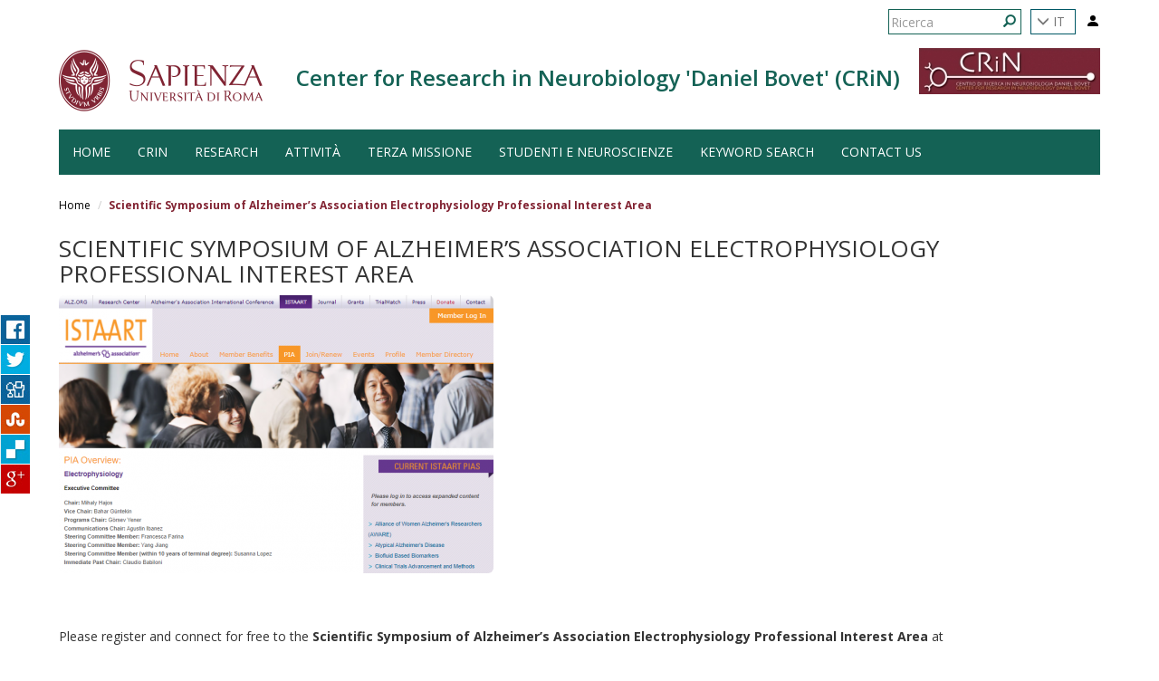

--- FILE ---
content_type: text/html; charset=utf-8
request_url: https://web.uniroma1.it/neuroscienzesapienza/node/10216
body_size: 6479
content:
<!DOCTYPE html>
<html lang="it" dir="ltr" prefix="content: http://purl.org/rss/1.0/modules/content/ dc: http://purl.org/dc/terms/ foaf: http://xmlns.com/foaf/0.1/ og: http://ogp.me/ns# rdfs: http://www.w3.org/2000/01/rdf-schema# sioc: http://rdfs.org/sioc/ns# sioct: http://rdfs.org/sioc/types# skos: http://www.w3.org/2004/02/skos/core# xsd: http://www.w3.org/2001/XMLSchema#">
  <head>
    <link rel="profile" href="http://www.w3.org/1999/xhtml/vocab" />
    <meta charset="utf-8">
    <meta name="viewport" content="width=device-width, initial-scale=1.0">
    <meta http-equiv="X-UA-Compatible" content="IE=edge">
    <meta http-equiv="Content-Type" content="text/html; charset=utf-8" />
<meta name="Generator" content="Drupal 7 (http://drupal.org)" />
<link rel="canonical" href="/neuroscienzesapienza/node/10216" />
<link rel="shortlink" href="/neuroscienzesapienza/node/10216" />
<link rel="shortcut icon" href="https://web.uniroma1.it/neuroscienzesapienza/sites/all/themes/sapienza_bootstrap/favicon.ico" type="image/vnd.microsoft.icon" />
    <title>Scientific Symposium of Alzheimer’s Association Electrophysiology Professional Interest Area | Neuroscience</title>
    <link rel="stylesheet" href="https://fonts.googleapis.com/css?family=Open+Sans:400,300,600,700,800">
    <link rel="stylesheet" href="http://netdna.bootstrapcdn.com/font-awesome/4.0.3/css/font-awesome.css">
    <link type="text/css" rel="stylesheet" href="https://web.uniroma1.it/neuroscienzesapienza/sites/default/files/css/css_h8f1c4hgu08bDv1PKYVDsDJwXB6nxeQgv2CaUwfCVL8.css" media="all" />
<link type="text/css" rel="stylesheet" href="https://web.uniroma1.it/neuroscienzesapienza/sites/default/files/css/css_0rbwqHFVVlno8xnEjn9I_S84Ni2t3NjgWtn4n4Pk6MU.css" media="all" />
<link type="text/css" rel="stylesheet" href="https://web.uniroma1.it/neuroscienzesapienza/sites/default/files/css/css_ynqvhnzHvgB9vWR1J3QMXSmSio1lpt3DEWT5CoqkLec.css" media="all" />
<link type="text/css" rel="stylesheet" href="https://cdn.jsdelivr.net/bootstrap/3.3.7/css/bootstrap.min.css" media="all" />
<link type="text/css" rel="stylesheet" href="https://web.uniroma1.it/neuroscienzesapienza/sites/default/files/css/css_clUH_ZYYlgBaQnAXdJQhuPPFmG9sob_52ByxDAXeXaw.css" media="all" />
    <!-- HTML5 element support for IE6-8 -->
    <!--[if lt IE 9]>
      <script src="https://cdn.jsdelivr.net/html5shiv/3.7.3/html5shiv-printshiv.min.js"></script>
    <![endif]-->
    <script src="//code.jquery.com/jquery-1.10.2.min.js"></script>
<script>window.jQuery || document.write("<script src='/neuroscienzesapienza/sites/all/modules/jquery_update/replace/jquery/1.10/jquery.min.js'>\x3C/script>")</script>
<script src="https://web.uniroma1.it/neuroscienzesapienza/sites/default/files/js/js_Ry4DxPVWll1II-5bIZ-I_idDXqVmmh4x4Lr9YWPufHY.js"></script>
<script src="https://cdn.jsdelivr.net/bootstrap/3.3.7/js/bootstrap.min.js"></script>
<script src="https://web.uniroma1.it/neuroscienzesapienza/sites/default/files/js/js_ClAUMMIypA0sgV8EWP97sDM6eBD47mc6ASuxAjSlu7s.js"></script>
<script>var _gaq = _gaq || [];_gaq.push(["_setAccount", "UA-62786209-2"]);_gaq.push(["_trackPageview"]);(function() {var ga = document.createElement("script");ga.type = "text/javascript";ga.async = true;ga.src = ("https:" == document.location.protocol ? "https://ssl" : "http://www") + ".google-analytics.com/ga.js";var s = document.getElementsByTagName("script")[0];s.parentNode.insertBefore(ga, s);})();</script>
<script src="https://web.uniroma1.it/neuroscienzesapienza/sites/default/files/js/js_-FVYP68loyTIFxVzin9hH7htqTu-Eo4e7kch9aS7Zz0.js"></script>
<script src="https://web.uniroma1.it/neuroscienzesapienza/sites/default/files/js/js_IC1P1-ctZ9eggvrQqncDBYRg-EnkFSuFvea2VSSQ2H4.js"></script>
<script>jQuery.extend(Drupal.settings, {"basePath":"\/neuroscienzesapienza\/","pathPrefix":"","setHasJsCookie":0,"ajaxPageState":{"theme":"sapienza_bootstrap","theme_token":"A1lB0ozKC7KhFhuGCJHFfmfcMk1ZqcXZE7GgV8Jvhc0","js":{"sites\/all\/themes\/bootstrap\/js\/bootstrap.js":1,"\/\/code.jquery.com\/jquery-1.10.2.min.js":1,"0":1,"misc\/jquery-extend-3.4.0.js":1,"misc\/jquery-html-prefilter-3.5.0-backport.js":1,"misc\/jquery.once.js":1,"misc\/drupal.js":1,"sites\/all\/modules\/jquery_dollar\/jquery_dollar.js":1,"https:\/\/cdn.jsdelivr.net\/bootstrap\/3.3.7\/js\/bootstrap.min.js":1,"public:\/\/languages\/it_oy83Yw8kC5AnHfnBRMY4yChqkj8c4BSDin7y-KaQEq0.js":1,"sites\/all\/modules\/image_caption\/image_caption.min.js":1,"sites\/all\/modules\/google_analytics\/googleanalytics.js":1,"1":1,"sites\/all\/modules\/responsive_share_buttons\/js\/responsive_share_buttons.js":1,"sites\/all\/themes\/sapienza_bootstrap\/js\/libraries\/css3-mediaqueries.js":1,"sites\/all\/themes\/sapienza_bootstrap\/js\/libraries\/html5shiv.min.js":1,"sites\/all\/themes\/sapienza_bootstrap\/js\/libraries\/jquery.matchHeight-min.js":1,"sites\/all\/themes\/sapienza_bootstrap\/js\/libraries\/modernizr.min.js":1,"sites\/all\/themes\/sapienza_bootstrap\/js\/libraries\/respond.js":1,"sites\/all\/themes\/sapienza_bootstrap\/js\/compatibility.js":1,"sites\/all\/themes\/sapienza_bootstrap\/js\/home.js":1,"sites\/all\/themes\/sapienza_bootstrap\/js\/header.js":1},"css":{"modules\/system\/system.base.css":1,"sites\/all\/modules\/date\/date_api\/date.css":1,"sites\/all\/modules\/date\/date_popup\/themes\/datepicker.1.7.css":1,"modules\/field\/theme\/field.css":1,"modules\/node\/node.css":1,"sites\/all\/modules\/views\/css\/views.css":1,"sites\/all\/modules\/media\/modules\/media_wysiwyg\/css\/media_wysiwyg.base.css":1,"sites\/all\/modules\/ctools\/css\/ctools.css":1,"sites\/all\/modules\/responsive_share_buttons\/css\/responsive_share_buttons.css":1,"sites\/all\/modules\/addtoany\/addtoany.css":1,"https:\/\/cdn.jsdelivr.net\/bootstrap\/3.3.7\/css\/bootstrap.min.css":1,"sites\/all\/themes\/bootstrap\/css\/3.3.5\/overrides.min.css":1,"sites\/all\/themes\/sapienza_bootstrap\/css\/style.css":1,"sites\/all\/themes\/sapienza_bootstrap\/css\/header.css":1,"sites\/all\/themes\/sapienza_bootstrap\/css\/page.css":1,"sites\/all\/themes\/sapienza_bootstrap\/css\/sidebars.css":1,"sites\/all\/themes\/sapienza_bootstrap\/css\/news.css":1,"sites\/all\/themes\/sapienza_bootstrap\/css\/hero.css":1,"sites\/all\/themes\/sapienza_bootstrap\/css\/footer.css":1,"sites\/all\/themes\/sapienza_bootstrap\/css\/modules.css":1,"sites\/all\/themes\/sapienza_bootstrap\/css\/search.css":1}},"googleanalytics":{"trackOutbound":1,"trackMailto":1,"trackDownload":1,"trackDownloadExtensions":"7z|aac|arc|arj|asf|asx|avi|bin|csv|doc|exe|flv|gif|gz|gzip|hqx|jar|jpe?g|js|mp(2|3|4|e?g)|mov(ie)?|msi|msp|pdf|phps|png|ppt|qtm?|ra(m|r)?|sea|sit|tar|tgz|torrent|txt|wav|wma|wmv|wpd|xls|xml|z|zip"},"urlIsAjaxTrusted":{"\/neuroscienzesapienza\/node\/10216":true},"bootstrap":{"anchorsFix":"0","anchorsSmoothScrolling":"0","formHasError":1,"popoverEnabled":1,"popoverOptions":{"animation":1,"html":0,"placement":"right","selector":"","trigger":"click","triggerAutoclose":1,"title":"","content":"","delay":0,"container":"body"},"tooltipEnabled":1,"tooltipOptions":{"animation":1,"html":0,"placement":"auto left","selector":"","trigger":"hover focus","delay":0,"container":"body"}}});</script>
  </head>
  <body class="navbar-is-fixed-top html not-front not-logged-in no-sidebars page-node page-node-10216 node-type-seminars-and-meetings i18n-it centro site-name-lines-1">
    <div id="skip-link">
      <a href="#main-content" class="element-invisible element-focusable">Salta al contenuto principale</a>
    </div>
    <div id="share-wrapper">
<ul class="share-inner-wrp">
        <!-- Facebook -->
                  <li class="facebook button-wrap"><a href="#">Facebook</a></li>
                <!-- Twitter -->
                  <li class="twitter button-wrap"><a href="#">Tweet</a></li>
                
         <!-- Digg -->
                  <li class="digg button-wrap"><a href="#">Digg it</a></li>
                
        <!-- Stumbleupon -->
                
          <li class="stumbleupon button-wrap"><a href="#">Stumbleupon</a></li>
              
         <!-- Delicious -->
                  <li class="delicious button-wrap"><a href="#">Delicious</a></li>
                
        <!-- Google -->
                  <li class="google button-wrap"><a href="#">Plus Share</a></li>
                
    </ul>
</div>    <header id="navbar" role="banner" class="navbar navbar-fixed-top navbar-default">
  <div class="container">

              <div class="region region-header-top">
    <section id="block-block-35" class="block block-block clearfix">

      
  <a href="/neuroscienzesapienza/user"><svg xmlns="http://www.w3.org/2000/svg" width="16" height="16" fill="currentColor" class="bi bi-person-fill" viewBox="0 0 16 16">
  <path d="M3 14s-1 0-1-1 1-4 6-4 6 3 6 4-1 1-1 1zm5-6a3 3 0 1 0 0-6 3 3 0 0 0 0 6"/>
</svg></a><style>
#block-block-35 {
    float: right;
    margin: 5px 0 0 11px;
}
</style>
</section>
<section id="block-sapienza-bootstrap-menu-language-menu" class="block block-sapienza-bootstrap-menu clearfix">

      
      <ul class="nav navbar-nav language-menu">
        <li class="dropdown">
            <a href="it" class="dropdown-toggle" data-toggle="dropdown" role="button" aria-haspopup="true" aria-expanded="false">
            <span class="glyphicon glyphicon-menu-down"></span> IT</a>
            <ul class="dropdown-menu">
                                    <li><a href="/neuroscienzesapienza/en">EN</a></li>
                            </ul>
        </li>
    </ul>

</section>
<section id="block-search-form" class="block block-search clearfix">

      
  <form class="form-search content-search" action="/neuroscienzesapienza/node/10216" method="post" id="search-block-form" accept-charset="UTF-8"><div><div>
      <h2 class="element-invisible">Form di ricerca</h2>
    <div class="input-group"><input title="Inserisci i termini da cercare." placeholder="Ricerca" class="form-control form-text" type="text" id="edit-search-block-form--2" name="search_block_form" value="" size="15" maxlength="128" /><span class="input-group-btn"><button type="submit" class="btn btn-primary"><span class="icon glyphicon glyphicon-search" aria-hidden="true"></span>
</button></span></div><div class="form-actions form-wrapper form-group" id="edit-actions"><button class="element-invisible btn btn-primary form-submit" type="submit" id="edit-submit" name="op" value="Ricerca">Ricerca</button>
</div><input type="hidden" name="form_build_id" value="form-o75o8JFC2TpvUWZhg9szcpF3d7E5PSq0he576YRYEvE" />
<input type="hidden" name="form_id" value="search_block_form" />
</div>
</div></form>
</section>
  </div>
    
    <div class="navbar-header">

              <a href="https://www.uniroma1.it/it/">
          <img class="logo pull-left" src="https://web.uniroma1.it/neuroscienzesapienza/sites/all/themes/sapienza_bootstrap/logo.png" alt="Uniroma 1" />
        </a>
      
              <h1 class="name navbar-brand">Center for Research in Neurobiology 'Daniel Bovet' (CRiN)</h1>
      
              <img class="custom-logo pull-right" src="https://web.uniroma1.it/neuroscienzesapienza/sites/default/files/styles/custom_logo/public/images/logo/LOGO_CRiN.jpeg?itok=K57av-AJ" alt="Center for Research in Neurobiology 'Daniel Bovet' (CRiN)" />
      
              <button type="button" class="navbar-toggle" data-toggle="collapse" data-target="#navbar-collapse">
          <span class="sr-only">Toggle navigation</span>
          <span class="icon-bar"></span>
          <span class="icon-bar"></span>
          <span class="icon-bar"></span>
        </button>
          </div>

          <div class="navbar-collapse collapse" id="navbar-collapse">
        <nav role="navigation">
                      <ul class="menu nav navbar-nav"><li class="first leaf"><a href="/neuroscienzesapienza/Neuroscienze" title="Home page">HOME</a></li>
<li class="expanded dropdown"><a href="/neuroscienzesapienza/crin" data-target="#" class="dropdown-toggle" data-toggle="dropdown">CRiN <span class="caret"></span></a><ul class="dropdown-menu"><li class="first leaf"><a href="/neuroscienzesapienza/neuroscienzesapienza/crin/breve-storia-del-crin">Breve storia del CRiN</a></li>
<li class="leaf"><a href="/neuroscienzesapienza/node/5613">Governance</a></li>
<li class="leaf"><a href="https://web.uniroma1.it/neuroscienzesapienza/crin" title="">Membri e Dipartimenti</a></li>
<li class="leaf"><a href="/neuroscienzesapienza/neuroscienzesapienza/strutture/bandi-trasparenza">Bandi Trasparenza</a></li>
<li class="last leaf"><a href="https://gareappalti.web.uniroma1.it/" title="">Bandi di gara</a></li>
</ul></li>
<li class="expanded dropdown"><a href="/neuroscienzesapienza/temi-di-ricerca" data-target="#" class="dropdown-toggle" data-toggle="dropdown">Research <span class="caret"></span></a><ul class="dropdown-menu"><li class="first leaf"><a href="/neuroscienzesapienza/all-members" title="">Persone </a></li>
<li class="last leaf"><a href="/neuroscienzesapienza/istituzioni" title="">CRiN Network</a></li>
</ul></li>
<li class="collapsed"><a href="/neuroscienzesapienza/all-news" title="">Attività</a></li>
<li class="expanded"><a href="/neuroscienzesapienza/science-cafe" title="">Terza Missione</a></li>
<li class="expanded dropdown"><a href="/neuroscienzesapienza/students" title="" data-target="#" class="dropdown-toggle" data-toggle="dropdown">Studenti e Neuroscienze <span class="caret"></span></a><ul class="dropdown-menu"><li class="first last leaf"><a href="https://www.neurobiology-sapienza.it/" title="">NeuroBlog</a></li>
</ul></li>
<li class="leaf"><a href="/neuroscienzesapienza/keyword-search">Keyword search</a></li>
<li class="last leaf"><a href="/neuroscienzesapienza/contact-us">Contact us</a></li>
</ul>                                      </nav>
      </div>
      </div>
</header>

<section>
  <div class="container">
        <a id="main-content"></a>
              </div>
</section>

  <section id="breadcrumb">
    <div class="container">
      <ol class="breadcrumb"><li><a href="/neuroscienzesapienza/">Home</a></li>
<li class="active">Scientific Symposium of Alzheimer’s Association Electrophysiology Professional Interest Area</li>
</ol>    </div>
  </section>

  <section id="tabs">
    <div class="container">
          </div>
  </section>



<div class="main-container container">
  <div class="row">

    
    <section class="col-md-12">
              <div class="region region-content">
    <section id="block-system-main" class="block block-system clearfix">

      
  <article id="node-10216" class="node node-seminars-and-meetings clearfix" about="/neuroscienzesapienza/node/10216" typeof="sioc:Item foaf:Document">
    <header>
            <span property="dc:title" content="Scientific Symposium of Alzheimer’s Association Electrophysiology Professional Interest Area" class="rdf-meta element-hidden"></span>      </header>
    <h2 class="title">Scientific Symposium of Alzheimer’s Association Electrophysiology Professional Interest Area</h2><div class="field field-name-field-eventi-immagine field-type-image field-label-hidden"><div class="field-items"><div class="field-item even"><img typeof="foaf:Image" class="img-rounded img-responsive" src="https://web.uniroma1.it/neuroscienzesapienza/sites/default/files/styles/large/public/unnamed.png?itok=hxmFkPdp" width="480" height="307" alt="" /></div></div></div><div class="field field-name-body field-type-text-with-summary field-label-hidden"><div class="field-items"><div class="field-item even" property="content:encoded"><p align="justify"> </p>
<p align="justify"> </p>
<p align="justify">Please register and connect for free to the <strong>Scientific Symposium of Alzheimer’s Association Electrophysiology Professional Interest Area</strong> at</p>
<p align="justify"><a href="https://alz-org.zoom.us/webinar/register/WN_walQ9KMJS8ClozN4Jjar8A" target="_blank"><em><u>https://alz-org.zoom.us/webinar/register/WN_walQ9KMJS8ClozN4Jjar8A</u></em></a></p>
<p align="justify">on September 14, 2021, 08:00-09:30 a.m. US-CDT = <strong>03:00-04:30 pm Italian-German-French time</strong>.</p>
<p align="justify">You will find the state-of-art interventions for brain stimulations and EEG biomarkers in Alzheimer’s disease patients.</p>
<p> </p>
<p><strong>AGENDA</strong></p>
<p><strong><em>Round Table on Brain Stimulation, EEG Biomarkers, and Alzheimer's Disease and Surroundings</em></strong></p>
<p> </p>
<p>Claudio Babiloni, PhD; Sapienza University of Rome; Rome, Italy</p>
<p><em>Introduction</em><br /> </p>
<p>Lew Lim, PhD; Vielight Inc.; Toronto, Canada</p>
<p><em>Near-Infrared Transcranial and Intranasal Photobiomodulation for the Modulation of Human Brain Neural Oscillations</em><br /> </p>
<p>Marvin H. Berman, PhD; QuietMIND Foundation &amp; Associates; Philadelphia, USA</p>
<p><em>Self-Administered Near-Infrared Transcranial Photobiomodulation in Early and Mid-Stage Dementia</em><br /> </p>
<p>Stephanie S. Buss, MD; Beth Israel Deaconess Medical Center; Boston, USA</p>
<p><em>TMS-EEG as a Measure of Cortical Hyperexcitability in Motor and Parietal Cortex in Alzheimer's Disease</em><br /> </p>
<p>Emiliano Santarnecchi, PhD; Harvard Medical School; Boston, USA</p>
<p><em>Transcranial Alternating Current Stimulation at Gamma Frequency in Alzheimer's Disease</em><br /> </p>
<p>Ruben Perellón-Alfonso, MSc; University of Barcelona; Barcelona, Spain</p>
<p><em>TMS Induced EEG Perturbation as a Marker of Psychological Resilience to Deleterious Mental Health Effects During the COVID-19 Pandemic</em><br /> </p>
<p>Mitchell Murdock, BS; Massachusetts Institute of Technology; Boston, USA</p>
<p><em>Sensory Brain Stimulation at Gamma Frequencies in AD Mouse Models</em><br /> </p>
<p>Aylin Cimenser, PhD; Cognito Therapeutics Inc.; Boston, USA</p>
<p><em>Sensory Brain Stimulation at Gamma Frequencies in AD Patients</em><br /> </p>
<p>Mihaly Hajos, PhD; Yale University School of Medicine; Boston, USA</p>
<p><em>General Discussion and Closing Remarks</em></p>
<p> </p>
<p> </p>
</div></div></div><div class="field field-name-field-evento-data-inizio-fine field-type-datetime field-label-inline clearfix"><div class="field-label">data evento:&nbsp;</div><div class="field-items"><div class="field-item even"><span class="date-display-interval"><em class="placeholder">4 anni 4 mesi</em> fa</span></div></div></div><div class="field field-name-field-evento-speaker field-type-text field-label-above"><div class="field-label">speaker(s):&nbsp;</div><div class="field-items"><div class="field-item even">Lew Lim</div><div class="field-item odd">Marvin H. Berman</div><div class="field-item even">Stephanie S. Buss</div><div class="field-item odd">Emiliano Santarnecchi</div><div class="field-item even">Ruben Perellón-Alfonso</div><div class="field-item odd">Mitchell Murdock</div><div class="field-item even">Aylin Cimenser</div><div class="field-item odd">Mihaly Hajos</div></div></div><div class="field field-name-field-eventi-organizzatore field-type-entityreference field-label-above"><div class="field-label">Host:&nbsp;</div><div class="field-items"><div class="field-item even"><a href="/neuroscienzesapienza/users/claudio-babiloni">Claudio Babiloni</a></div></div></div><div class="field field-name-field-eventi-tipo-evento field-type-list-text field-label-above"><div class="field-label">tipo evento:&nbsp;</div><div class="field-items"><div class="field-item even">Seminar</div></div></div><div class="field field-name-field-project-civis field-type-list-boolean field-label-above"><div class="field-label">CIVIS:&nbsp;</div><div class="field-items"><div class="field-item even">no</div></div></div>    </article>

</section>
  </div>
    </section>

    
  </div>
</div>





  <section id="credits">
      <div class="container">
                <div class="row">
                      <div class="col-sm-6">
                <div class="region region-credits-left">
    <section id="block-block-24" class="block block-block clearfix">

      
  <p>© Università degli Studi di Roma "La Sapienza" - Piazzale Aldo Moro 5, 00185 Roma</p>

</section>
  </div>
            </div>
                                <div class="col-sm-6">
                <div class="region region-credits-right">
    <section id="block-block-38" class="block block-block align-right clearfix">

      
  <p><a href="https://web.uniroma1.it/neuroscienzesapienza/node/10312"><span style="color:#ffffff;">Accessibilità</span></a></p>

</section>
  </div>
            </div >
                  </div>
      </div>
  </section>
    <script src="https://web.uniroma1.it/neuroscienzesapienza/sites/default/files/js/js_FbpwIZNwgzwEuuL4Q2HOM07BOSCY5LxL_gwSK4ohQBM.js"></script>
  </body>
</html>

--- FILE ---
content_type: text/css
request_url: https://web.uniroma1.it/neuroscienzesapienza/sites/default/files/css/css_ynqvhnzHvgB9vWR1J3QMXSmSio1lpt3DEWT5CoqkLec.css
body_size: 990
content:
.ctools-locked{color:red;border:1px solid red;padding:1em;}.ctools-owns-lock{background:#ffffdd none repeat scroll 0 0;border:1px solid #f0c020;padding:1em;}a.ctools-ajaxing,input.ctools-ajaxing,button.ctools-ajaxing,select.ctools-ajaxing{padding-right:18px !important;background:url(/neuroscienzesapienza/sites/all/modules/ctools/images/status-active.gif) right center no-repeat;}div.ctools-ajaxing{float:left;width:18px;background:url(/neuroscienzesapienza/sites/all/modules/ctools/images/status-active.gif) center center no-repeat;}
#share-wrapper{margin-top:155px;position:fixed;left:0;z-index:100;}#share-wrapper ul.share-inner-wrp{list-style:none;margin:0px;padding:0px;}#share-wrapper li.button-wrap{background:#E4EFF0;padding:0px 0px 0px 10px;display:block;width:140px;margin:0px 0px 1px -117px;}#share-wrapper li.button-wrap > a{padding-right:60px;height:32px;display:block;line-height:32px;font-weight:bold;color:#444;text-decoration:none;font-family:Arial,Helvetica,sans-serif;font-size:14px;}#share-wrapper .facebook > a{background:url(/neuroscienzesapienza/sites/all/modules/responsive_share_buttons/images/buttons/facebook.jpg) no-repeat right;}#share-wrapper .twitter > a{background:url(/neuroscienzesapienza/sites/all/modules/responsive_share_buttons/images/buttons/twitter.jpg) no-repeat right;}#share-wrapper .digg > a{background:url(/neuroscienzesapienza/sites/all/modules/responsive_share_buttons/images/buttons/digg.jpg) no-repeat right;}.stumbleupon > a{background:url(/neuroscienzesapienza/sites/all/modules/responsive_share_buttons/images/buttons/stumbleupon.jpg) no-repeat right;}#share-wrapper .delicious > a{background:url(/neuroscienzesapienza/sites/all/modules/responsive_share_buttons/images/buttons/delicious.jpg) no-repeat right;}#share-wrapper .google > a{background:url(/neuroscienzesapienza/sites/all/modules/responsive_share_buttons/images/buttons/google.jpg) no-repeat right;}@media all and (max-width:699px){#share-wrapper{bottom:0;position:fixed;padding:5px 5px 0px 5px;background:#EBEBEB;width:100%;margin:0px;-webkit-box-shadow:0 -1px 4px rgba(0,0,0,0.15);-moz-box-shadow:0 -1px 4px rgba(0,0,0,0.15);-o-box-shadow:0 -1px 4px rgba(0,0,0,0.15);box-shadow:0 -1px 4px rgba(0,0,0,0.15);}#share-wrapper ul.share-inner-wrp{list-style:none;margin:0px auto;padding:0px;text-align:center;overflow:auto;}#share-wrapper li.button-wrap{display:inline-block;width:32px!important;margin:0px;padding:0px;margin-left:0px!important;}#share-wrapper li.button-wrap > a{height:32px;display:inline-block;text-indent:-10000px;width:32px;padding-right:0;float:left;}}
.addtoany{display:inline;}.addtoany_list{display:inline;line-height:16px;}.addtoany_list > a,.addtoany_list a img,.addtoany_list a > span{vertical-align:middle;}.addtoany_list > a{display:inline-block;font-size:16px;padding:0 4px;}.addtoany_list.a2a_kit_size_32 > a{font-size:32px;}.addtoany_list .a2a_counter img{float:left;}.addtoany_list a span.a2a_img{display:inline-block;height:16px;opacity:1;overflow:hidden;width:16px;}.addtoany_list a span{display:inline-block;float:none;}.addtoany_list.a2a_kit_size_32 a > span{border-radius:4px;height:32px;line-height:32px;opacity:1;width:32px;}.addtoany_list a:hover:hover img,.addtoany_list a:hover span{opacity:.7;}.addtoany_list a.addtoany_share_save img{border:0;width:auto;height:auto;}.addtoany_list.a2a_kit_size_32 a .a2a_count{position:relative;}


--- FILE ---
content_type: text/css
request_url: https://web.uniroma1.it/neuroscienzesapienza/sites/default/files/css/css_clUH_ZYYlgBaQnAXdJQhuPPFmG9sob_52ByxDAXeXaw.css
body_size: 7166
content:
.form-actions,fieldset .panel-body{clear:both}a .glyphicon-spin,fieldset .panel-heading a.panel-title:hover{text-decoration:none}.tabs-left>.nav-tabs>li:focus,.tabs-left>.nav-tabs>li>a:focus,.tabs-right>.nav-tabs>li:focus,.tabs-right>.nav-tabs>li>a:focus{outline:0}html.overlay-open .navbar-fixed-top{z-index:400}html.js fieldset.collapsed{border-left-width:1px;border-right-width:1px;height:auto}html.js input.form-autocomplete{background-image:none}html.js .autocomplete-throbber{background-position:100% 2px;background-repeat:no-repeat;display:inline-block;height:15px;margin:2px 0 0 2px;width:15px}html.js .autocomplete-throbber.throbbing{background-position:100% -18px}body{position:relative}body.admin-expanded.admin-vertical.admin-nw .navbar,body.admin-expanded.admin-vertical.admin-sw .navbar{margin-left:260px}body.navbar-is-fixed-top{padding-top:64px}body.navbar-is-fixed-bottom{padding-bottom:64px!important}body.toolbar{padding-top:30px!important}body.toolbar .navbar-fixed-top{top:30px}body.toolbar.navbar-is-fixed-top{padding-top:94px!important}body.toolbar-drawer{padding-top:64px!important}body.toolbar-drawer .navbar-fixed-top{top:64px}body.toolbar-drawer.navbar-is-fixed-top{padding-top:128px!important}body.admin-menu .navbar-fixed-top{top:29px}body.admin-menu.navbar-is-fixed-top{padding-top:93px}body div#admin-toolbar{z-index:1600}body #admin-menu,body #admin-toolbar,body #toolbar{-webkit-box-shadow:none;box-shadow:none}body #admin-menu{margin:0;padding:0;position:fixed;z-index:1600}body #admin-menu .dropdown li{line-height:normal}@media screen and (min-width:768px){.navbar.container{max-width:720px}}@media screen and (min-width:992px){.navbar.container{max-width:940px}}@media screen and (min-width:1200px){.navbar.container{max-width:1140px}}.navbar.container,.navbar.container-fluid{margin-top:20px}.navbar.container-fluid>.container-fluid,.navbar.container>.container{margin:0;padding:0;width:auto}#overlay-container,.overlay-element,.overlay-modal-background{z-index:1500}#toolbar{z-index:1600}.modal{z-index:1620}.modal-dialog{z-index:1630}.ctools-modal-dialog .modal-body{width:100%!important;overflow:auto}.book-toc>.dropdown-menu,.region-help .block,div.image-widget-data{overflow:hidden}.modal-backdrop{z-index:1610}.footer{margin-top:45px;padding-top:35px;padding-bottom:36px;border-top:1px solid #E5E5E5}.element-invisible{margin:0;padding:0;width:1px}.navbar .logo{margin-right:-15px;padding-left:15px;padding-right:15px}ul.secondary{float:left}@media screen and (min-width:768px){.navbar .logo{margin-right:0;padding-left:0}ul.secondary{float:right}}.page-header,.region-sidebar-first .block:first-child h2.block-title,.region-sidebar-second .block:first-child h2.block-title{margin-top:0}p:last-child{margin-bottom:0}.region-help>.glyphicon{font-size:18px;float:left;margin:-.05em .5em 0 0}form#search-block-form{margin:0}.navbar #block-search-form{float:none;margin:5px 0 5px 5px}@media screen and (min-width:992px){.navbar #block-search-form{float:right}}.navbar #block-search-form .input-group-btn{width:auto}ul.action-links{margin:12px 0;padding:0}ul.action-links li{display:inline;margin:0;padding:0 6px 0 0}.form-type-password-confirm label,.panel-heading{display:block}ul.action-links .glyphicon{padding-right:.5em}.uneditable-input,input,select,textarea{max-width:100%;width:auto}.filter-wrapper .form-type-select .filter-list,.managed-files.table td:first-child{width:100%}input.error{color:#a94442;border-color:#ebccd1}fieldset legend.panel-heading{float:left;line-height:1em;margin:0}fieldset .panel-heading a.panel-title{color:inherit;display:block;margin:-10px -15px;padding:10px 15px}.form-group:last-child,.panel:last-child{margin-bottom:0}.form-horizontal .form-group{margin-left:0;margin-right:0}div.image-widget-data{float:none}table.sticky-header{z-index:1}.resizable-textarea textarea{border-radius:4px 4px 0 0}.ajax-progress-bar,.filter-wrapper{border-radius:0 0 4px 4px}.text-format-wrapper{margin-bottom:15px}.text-format-wrapper .filter-wrapper,.text-format-wrapper>.form-type-textarea{margin-bottom:0}.filter-wrapper .panel-body{padding:7px}.filter-wrapper .form-type-select{min-width:30%}.filter-help{margin-top:5px;text-align:center}@media screen and (min-width:768px){.filter-help{float:right}}.filter-help .glyphicon{margin:0 5px 0 0;vertical-align:text-top}.checkbox:first-child,.radio:first-child{margin-top:0}.checkbox:last-child,.radio:last-child{margin-bottom:0}.control-group .help-inline,.help-block{color:#777;font-size:12px;margin:5px 0 10px;padding:0}a.tabledrag-handle .handle{height:auto;width:auto}.error{color:#a94442}div.error,table tr.error{background-color:#f2dede;color:#a94442}.form-group.error,.form-group.has-error{background:0 0}.form-group.error .control-label,.form-group.error label,.form-group.has-error .control-label,.form-group.has-error label{color:#a94442;font-weight:600}.form-group.error .uneditable-input,.form-group.error input,.form-group.error select,.form-group.error textarea,.form-group.has-error .uneditable-input,.form-group.has-error input,.form-group.has-error select,.form-group.has-error textarea{color:#555}.form-group.error .help-block,.form-group.error .help-inline,.form-group.has-error .help-block,.form-group.has-error .help-inline,.submitted{color:#777}.nav-tabs{margin-bottom:10px}ul li.collapsed,ul li.expanded,ul li.leaf{list-style:none}.tabs--secondary{margin:0 0 10px}.submitted{margin-bottom:1em;font-style:italic;font-weight:400}.alert a,.book-toc>.dropdown-menu>li:nth-child(1)>a{font-weight:700}.form-type-password-confirm{position:relative}.form-type-password-confirm label .label{float:right}.form-type-password-confirm .password-help{padding-left:2em}@media (min-width:768px){.form-type-password-confirm .password-help{border-left:1px solid #ddd;left:50%;margin-left:15px;position:absolute}}@media (min-width:992px){.form-type-password-confirm .password-help{left:33.33333333%}}.form-type-password-confirm .progress{background:0 0;border-radius:0 0 5px 5px;-webkit-box-shadow:none;box-shadow:none;height:4px;margin:-5px 0 0}.form-type-password-confirm .form-type-password{clear:left}.form-type-password-confirm .form-control-feedback{right:15px}.form-type-password-confirm .help-block{clear:both}ul.pagination li>a.progress-disabled{float:left}.form-autocomplete .glyphicon{color:#777;font-size:120%}.form-autocomplete .glyphicon.glyphicon-spin{color:#337ab7}.form-autocomplete .input-group-addon{background-color:#fff}.form-autocomplete .dropdown a{white-space:normal}.ajax-progress-bar{border:1px solid #ccc;margin:-1px 0 0;padding:6px 12px;width:100%}.ajax-progress-bar .progress{height:8px;margin:0}.ajax-progress-bar .message,.ajax-progress-bar .percentage{color:#777;font-size:12px;line-height:1em;margin:5px 0 0;padding:0}.glyphicon-spin{display:inline-block;-o-animation:spin 1s infinite linear;-webkit-animation:spin 1s infinite linear;animation:spin 1s infinite linear}a .glyphicon-spin{display:inline-block}@-webkit-keyframes spin{0%{-webkit-transform:rotate(0)}100%{-webkit-transform:rotate(359deg)}}@-o-keyframes spin{0%{-o-transform:rotate(0)}100%{-o-transform:rotate(359deg)}}@keyframes spin{0%{-webkit-transform:rotate(0);-o-transform:rotate(0);transform:rotate(0)}100%{-webkit-transform:rotate(359deg);-o-transform:rotate(359deg);transform:rotate(359deg)}}.tabbable{margin-bottom:20px}.tabs-below>.nav-tabs,.tabs-left>.nav-tabs,.tabs-right>.nav-tabs{border-bottom:0}.tabs-below>.nav-tabs .summary,.tabs-left>.nav-tabs .summary,.tabs-right>.nav-tabs .summary{color:#777;font-size:12px}.tab-pane>.panel-heading{display:none}.tab-content>.active{display:block}.tabs-below>.nav-tabs{border-top:1px solid #ddd}.tabs-below>.nav-tabs>li{margin-top:-1px;margin-bottom:0}.tabs-below>.nav-tabs>li>a{border-radius:0 0 4px 4px}.tabs-below>.nav-tabs>li>a:focus,.tabs-below>.nav-tabs>li>a:hover{border-top-color:#ddd;border-bottom-color:transparent}.tabs-below>.nav-tabs>.active>a,.tabs-below>.nav-tabs>.active>a:focus,.tabs-below>.nav-tabs>.active>a:hover{border-color:transparent #ddd #ddd}.tabs-left>.nav-tabs,.tabs-right>.nav-tabs{padding-bottom:20px;width:220px}.tabs-left>.nav-tabs>li,.tabs-right>.nav-tabs>li{float:none}.tabs-left>.nav-tabs>li>a,.tabs-right>.nav-tabs>li>a{margin-right:0;margin-bottom:3px}.tabs-left>.tab-content,.tabs-right>.tab-content{border-radius:0 4px 4px;-webkit-box-shadow:0 1px 1px rgba(0,0,0,.05);box-shadow:0 1px 1px rgba(0,0,0,.05);border:1px solid #ddd;overflow:hidden;padding:10px 15px}.tabs-left>.nav-tabs{float:left;margin-right:-1px}.tabs-left>.nav-tabs>li>a{border-radius:4px 0 0 4px}.tabs-left>.nav-tabs>li>a:focus,.tabs-left>.nav-tabs>li>a:hover{border-color:#eee #ddd #eee #eee}.tabs-left>.nav-tabs>.active>a,.tabs-left>.nav-tabs>.active>a:focus,.tabs-left>.nav-tabs>.active>a:hover{border-color:#ddd transparent #ddd #ddd;-webkit-box-shadow:-1px 1px 1px rgba(0,0,0,.05);box-shadow:-1px 1px 1px rgba(0,0,0,.05)}.tabs-right>.nav-tabs{float:right;margin-left:-1px}.tabs-right>.nav-tabs>li>a{border-radius:0 4px 4px 0}.tabs-right>.nav-tabs>li>a:focus,.tabs-right>.nav-tabs>li>a:hover{border-color:#eee #eee #eee #ddd;-webkit-box-shadow:1px 1px 1px rgba(0,0,0,.05);box-shadow:1px 1px 1px rgba(0,0,0,.05)}.tabs-right>.nav-tabs>.active>a,.tabs-right>.nav-tabs>.active>a:focus,.tabs-right>.nav-tabs>.active>a:hover{border-color:#ddd #ddd #ddd transparent}td.checkbox,td.radio,th.checkbox,th.radio{display:table-cell}.views-display-settings .label{font-size:100%;color:#666}.views-display-settings .footer{padding:0;margin:4px 0 0}.views-exposed-form .views-exposed-widget .btn{margin-top:1.8em}table .checkbox input[type=checkbox],table .radio input[type=radio]{max-width:inherit}.form-horizontal .form-group label{position:relative;min-height:1px;margin-top:0;margin-bottom:0;padding-top:7px;padding-left:15px;padding-right:15px;text-align:right}@media (min-width:768px){.form-horizontal .form-group label{float:left;width:16.66666667%}body.navbar-is-fixed-top.navbar-administration.navbar-vertical.navbar-tray-open .navbar-fixed-top{left:240px;left:24rem}}.alert-success a,.alert-success a:focus,.alert-success a:hover{color:#2b542c}.alert-info a,.alert-info a:focus,.alert-info a:hover{color:#245269}.alert-warning a,.alert-warning a:focus,.alert-warning a:hover{color:#66512c}.alert-danger a,.alert-danger a:focus,.alert-danger a:hover{color:#843534}div.image-style-new,div.image-style-new div{display:block}div.image-style-new div.input-group{display:table}.table-striped>tbody>tr:nth-child(odd)>td.module,.table>tbody>tr>td.module,td.module{background:#ddd;font-weight:700}.book-toc>.dropdown-menu>.dropdown-header{white-space:nowrap}.book-toc>.dropdown-menu .dropdown-menu{-webkit-box-shadow:none;box-shadow:none;border:0;display:block;font-size:12px;margin:0;padding:0;position:static;width:100%}.book-toc>.dropdown-menu .dropdown-menu>li{padding-left:20px}.book-toc>.dropdown-menu .dropdown-menu>li>a{margin-left:-40px;padding-left:60px}#features-filter .form-item.form-type-checkbox{padding-left:20px}fieldset.features-export-component{font-size:12px}fieldset.features-export-component,html.js #features-export-form fieldset.features-export-component{margin:0 0 10px}fieldset.features-export-component .panel-heading{padding:5px 10px}fieldset.features-export-component .panel-heading a.panel-title{font-size:12px;font-weight:500;margin:-5px -10px;padding:5px 10px}fieldset.features-export-component .panel-body{padding:0 10px}div.features-export-list{margin:-11px 0 10px;padding:0 10px}div.features-export-list .form-type-checkbox,fieldset.features-export-component .component-select .form-type-checkbox{line-height:1em;margin:5px 5px 5px 0!important;min-height:0;padding:3px 3px 3px 25px!important}div.features-export-list .form-type-checkbox input[type=checkbox],fieldset.features-export-component .component-select .form-type-checkbox input[type=checkbox]{margin-top:0}body.navbar-is-fixed-top.navbar-administration.navbar-horizontal.navbar-tray-open .navbar-fixed-top{top:79px}body.navbar-is-fixed-top.navbar-administration .navbar-fixed-top{top:39px}.navbar-administration #navbar-administration.navbar-oriented .navbar-bar{z-index:1032}.navbar-administration #navbar-administration .navbar-tray{z-index:1031}body.navbar-is-fixed-top.navbar-administration{padding-top:103px!important}body.navbar-is-fixed-top.navbar-administration.navbar-horizontal.navbar-tray-open{padding-top:143px!important}body.navbar-tray-open.navbar-vertical.navbar-fixed{margin-left:24rem}#navbar-administration.navbar-oriented .navbar-tray-vertical{width:24rem}a .glyphicon.icon-before,a.icon-before .glyphicon{margin-right:.25em}a .glyphicon.icon-after,a.icon-after .glyphicon{margin-left:.25em}.btn .glyphicon.icon-before,.btn.icon-before .glyphicon{margin-left:-.25em;margin-right:.25em}.btn .glyphicon.icon-after,.btn.icon-after .glyphicon{margin-left:.25em;margin-right:-.25em}
*{padding:0;margin:0;}html{height:100%;}body{color:#333333;font-size:1.4em;min-height:100%;background:#fff !important;font-family:'Open Sans',sans-serif !important;}@media only screen and (max-width:767px){body{padding-top:135px !important;}body.site-name-lines-3{padding-top:143px !important;}body.toolbar.navbar-is-fixed-top{padding-top:185px !important;}}@media only screen and (min-width:768px) and (max-width:991px){body{padding-top:197px !important;}body.toolbar.navbar-is-fixed-top{padding-top:223px !important;}}@media only screen and (min-width:992px){body{padding-top:193px !important;}body.toolbar.navbar-is-fixed-top{padding-top:223px !important;}}ul,ol{margin:0 0 1em 0;padding:0 0 0 1.5em;}.region-content a{color:#0058ff;}a,a:hover{color:#000;text-decoration:none !important;}img,a img{border:none;}input,textarea,select,button{border-radius:0 !important;}.bg-orange{background:#c54c00;}.bg-gray{background:#aaa38e;}.bg-red{background:#822433;}input:-webkit-autofill,input:-webkit-autofill:hover,input:-webkit-autofill:focus
input:-webkit-autofill,textarea:-webkit-autofill,textarea:-webkit-autofill:hover
textarea:-webkit-autofill:focus,select:-webkit-autofill,select:-webkit-autofill:hover,select:-webkit-autofill:focus{-webkit-box-shadow:0 0 0px 1000px #fff inset !important;transition:background-color 5000s ease-in-out 0s !important;}.container{padding-left:10px;padding-right:10px;}.row{margin-left:-10px;margin-right:-10px;}.col-xs-1,.col-sm-1,.col-md-1,.col-lg-1,.col-xs-2,.col-sm-2,.col-md-2,.col-lg-2,.col-xs-3,.col-sm-3,.col-md-3,.col-lg-3,.col-xs-4,.col-sm-4,.col-md-4,.col-lg-4,.col-xs-5,.col-sm-5,.col-md-5,.col-lg-5,.col-xs-6,.col-sm-6,.col-md-6,.col-lg-6,.col-xs-7,.col-sm-7,.col-md-7,.col-lg-7,.col-xs-8,.col-sm-8,.col-md-8,.col-lg-8,.col-xs-9,.col-sm-9,.col-md-9,.col-lg-9,.col-xs-10,.col-sm-10,.col-md-10,.col-lg-10,.col-xs-11,.col-sm-11,.col-md-11,.col-lg-11,.col-xs-12,.col-sm-12,.col-md-12,.col-lg-12{padding-left:10px;padding-right:10px;}.list-group-item{border-radius:0 !important;}.pagination > li > a,.pagination > li > span{border-radius:0 !important;color:#822433;}.pager li > a,.pager li > span{border-radius:0 !important;}.biblioteca .pager > li > a{color:#52514B;}.centro .pager > li > a{color:#146255;}.dipartimento .pager > li > a{color:#005866;}.facolta .pager > li > a{color:#2b425c;}.museo .pager > li > a{color:#534F2C;}.pager li.pager-current{font-size:16px;}.pager li.pager-previous{margin-right:15px;}.pager li.pager-next{margin-left:15px;}.biblioteca .pagination > li > a{color:#52514B;}.centro .pagination > li > a{color:#146255;}.dipartimento .pagination > li > a{color:#005866;}.facolta .pagination > li > a{color:#2b425c;}.museo .pagination > li > a{color:#534F2C;}.view .text-center{clear:both;}.pagination > .active > a,.pagination > .active > span,.pagination > .active > a:hover,.pagination > .active > span:hover,.pagination > .active > a:focus,.pagination > .active > span:focus{color:#fff;cursor:default;background-color:#822433;border-color:#822433;}.biblioteca .pagination > .active > a,.biblioteca .pagination > .active > span,.biblioteca .pagination > .active > a:hover,.biblioteca .pagination > .active > span:hover,.biblioteca .pagination > .active > a:focus,.biblioteca .pagination > .active > span:focus{background-color:#52514B;border-color:#52514B;}.centro .pagination > .active > a,.centro .pagination > .active > span,.centro .pagination > .active > a:hover,.centro .pagination > .active > span:hover,.centro .pagination > .active > a:focus,.centro .pagination > .active > span:focus{background-color:#146255;border-color:#146255;}.dipartimento .pagination > .active > a,.dipartimento .pagination > .active > span,.dipartimento .pagination > .active > a:hover,.dipartimento .pagination > .active > span:hover,.dipartimento .pagination > .active > a:focus,.dipartimento .pagination > .active > span:focus{background-color:#005866;border-color:#005866;}.facolta .pagination > .active > a,.facolta .pagination > .active > span,.facolta .pagination > .active > a:hover,.facolta .pagination > .active > span:hover,.facolta .pagination > .active > a:focus,.facolta .pagination > .active > span:focus{background-color:#2b425c;border-color:#2b425c;}.museo .pagination > .active > a,.museo .pagination > .active > span,.museo .pagination > .active > a:hover,.museo .pagination > .active > span:hover,.museo .pagination > .active > a:focus,.museo .pagination > .active > span:focus{background-color:#534F2C;border-color:#534F2C;}#tabs ul{margin:0 0 20px;}#tabs a{border-radius:0;}.front #tabs ul{margin:20px 0 0 0;}.messages-area{margin-top:20px;}.messages-area .alert{margin-bottom:10px;border-radius:0;}h2.title{margin:0 0 10px;font-size:26px;text-transform:uppercase;}.front h2.title{display:none;}.block-title{margin:0;padding:10px 15px;color:#fff;font-size:14px;line-height:20px;font-weight:300;text-transform:uppercase;background:#822433;}.biblioteca .block-title{background:#52514B;}.centro .block-title{background:#146255;}.dipartimento .block-title{background:#005866;}.facolta .block-title{background:#2b425c;}.museo .block-title{background:#534F2C;}#breadcrumb{margin:20px 0;}.front #breadcrumb{display:none;}#breadcrumb .breadcrumb{background:transparent !important;font-size:12px;padding:5px 0;margin:0;border-radius:0;}#breadcrumb .breadcrumb li.active{color:#822433;font-weight:bold;}#breadcrumb .breadcrumb li.active:before{font-weight:normal;}.square > div{padding-bottom:15px;}.square img{margin:0 auto !important;padding:13% 0;}.square br{display:none;}.square h3{text-align:center;color:#fff;text-transform:uppercase;font-size:14px;line-height:16px;margin:0;}.square h3 a,.square h3 a:hover{color:#fff !important;}.square h3 br{display:block;}@media only screen and (max-width:767px){.square > div{margin-bottom:20px;padding-top:15px;}.square img{display:none;}.same-height{height:auto !important;}}@media only screen and (min-width:768px) and (max-width:991px){.square{margin-bottom:20px;}.square img{height:230px;width:auto;}}@media only screen and (min-width:992px){.square img{height:230px;width:auto;}}.block-menu ul:not(.contextual-links) li,.block-menu-block ul:not(.contextual-links) li{border:1px solid #ddd;}.block-menu ul:not(.contextual-links) li a,.block-menu-block ul:not(.contextual-links) li a{font-weight:300;color:#555;}.block-menu ul:not(.contextual-links) li a:focus,.block-menu-block ul:not(.contextual-links) li a:focus{outline:none;}.block-menu ul:not(.contextual-links) li:not(:last-child),.block-menu-block ul:not(.contextual-links) li:not(:last-child){border-bottom:0;}.block-menu .active,.block-menu-block .active{background:#eee;}.block-menu .block-title a,.block-menu-block .block-title a{background-color:transparent;color:#fff;}
header{border:0 !important;background-color:#fff !important;}header .logo{margin:10px 0 18px;}@media only screen and (max-width:767px){header .logo{margin-bottom:10px;}}header .custom-logo{margin:10px 0;}@media screen and (max-width:767px){header .custom-logo{display:none;}}.region-header-top{padding:10px 0 5px;}.region-header-top:after{content:"";display:table;clear:both;}@media screen and (max-width:767px){.region-header-top{display:none;}}header #block-sapienza-bootstrap-menu-language-menu{float:right;margin-left:10px;}header #block-sapienza-bootstrap-menu-language-menu .dropdown > a{padding:3px 6px;width:50px;border:1px solid #005866;}header #block-sapienza-bootstrap-menu-language-menu .dropdown a:hover,header #block-sapienza-bootstrap-menu-language-menu .dropdown a:active,header #block-sapienza-bootstrap-menu-language-menu .dropdown a:focus,header #block-sapienza-bootstrap-menu-language-menu .dropdown.open > a,header #block-sapienza-bootstrap-menu-language-menu .dropdown.open > a:hover,header #block-sapienza-bootstrap-menu-language-menu .dropdown.open > a:focus{background:none !important;outline:none;}header #block-sapienza-bootstrap-menu-language-menu .dropdown .dropdown-menu{min-width:auto;border:0;border-radius:0;}header #block-sapienza-bootstrap-menu-language-menu .dropdown .dropdown-menu a{width:50px;padding-left:25px;}header #block-sapienza-bootstrap-menu-language-menu .dropdown:hover > .dropdown-menu{display:block;}.navbar-header{width:100%;}@media screen and (max-width:767px){.navbar-header{width:auto;}}.navbar-header h1{color:#822433 !important;font-size:24px;font-weight:600;margin-top:18px;}.biblioteca .navbar-header h1{color:#52514B !important;}.centro .navbar-header h1{color:#146255 !important;}.dipartimento .navbar-header h1{color:#005866 !important;}.facolta .navbar-header h1{color:#2b425c !important;}.museo .navbar-header h1{color:#534F2C !important;}@media only screen and (max-width:767px){.site-name-lines-2 .navbar-header h1{font-size:14px;line-height:16px;padding-bottom:15px;}.site-name-lines-3 .navbar-header h1{font-size:14px;line-height:16px;}}@media only screen and (min-width:768px) and (max-width:991px){.site-name-lines-2 .navbar-header h1{font-size:20px;line-height:1.1em;padding-top:9px;}.site-name-lines-3 .navbar-header h1{font-size:18px;line-height:1.2em;margin-top:18px;padding-top:0;}}@media only screen and (min-width:992px){.site-name-lines-2 .navbar-header h1{font-size:22px;line-height:1.1em;padding-top:6px;}.site-name-lines-3 .navbar-header h1{font-size:18px;line-height:1.2em;margin-top:18px;padding-top:0;}}nav .navbar-nav:not(.language-menu){width:100%;color:#fff;background:#822433;}.biblioteca nav .navbar-nav:not(.language-menu){background:#52514B;}.centro nav .navbar-nav:not(.language-menu){background:#146255;}.dipartimento nav .navbar-nav:not(.language-menu){background:#005866;}.facolta nav .navbar-nav:not(.language-menu){background:#2b425c;}.museo nav .navbar-nav:not(.language-menu){background:#534F2C;}nav .navbar-nav .caret{display:none;}nav .navbar-nav:not(.language-menu) > li > a{text-transform:uppercase;color:#fff !important;}nav .navbar-nav > li > a:hover,nav .navbar-nav > li > a:focus,nav .navbar-nav > .active > a,nav .navbar-nav > .active > a:hover,nav .navbar-nav > .active > a:focus{outline:0;background:#a15b66 !important;}.biblioteca nav .navbar-nav > li > a:hover,.biblioteca nav .navbar-nav > li > a:focus,.biblioteca nav .navbar-nav > .active > a,.biblioteca nav .navbar-nav > .active > a:hover,.biblioteca nav .navbar-nav > .active > a:focus{background:#7d7d78 !important;}.centro nav .navbar-nav > li > a:hover,.centro nav .navbar-nav > li > a:focus,.centro nav .navbar-nav > .active > a,.centro nav .navbar-nav > .active > a:hover,.centro nav .navbar-nav > .active > a:focus{background:#4f8980 !important;}.dipartimento nav .navbar-nav > li > a:hover,.dipartimento nav .navbar-nav > li > a:focus,.dipartimento nav .navbar-nav > .active > a,.dipartimento nav .navbar-nav > .active > a:hover,.dipartimento nav .navbar-nav > .active > a:focus{background:#40828c !important;}.facolta nav .navbar-nav > li > a:hover,.facolta nav .navbar-nav > li > a:focus,.facolta nav .navbar-nav > .active > a,.facolta nav .navbar-nav > .active > a:hover,.facolta nav .navbar-nav > .active > a:focus{background:#607185 !important;}.museo nav .navbar-nav > li > a:hover,.museo nav .navbar-nav > li > a:focus,.museo nav .navbar-nav > .active > a,.museo nav .navbar-nav > .active > a:hover,.museo nav .navbar-nav > .active > a:focus{background:#7e7b61 !important;}@media screen and (min-width:768px){nav .navbar-nav:not(.language-menu) .dropdown:hover > .dropdown-menu{display:block;}}nav .navbar-nav:not(.language-menu) .dropdown .dropdown-menu{background:#a15b66;}.biblioteca nav .navbar-nav:not(.language-menu) .dropdown .dropdown-menu{background:#7d7d78;}.centro nav .navbar-nav:not(.language-menu) .dropdown .dropdown-menu{background:#4f8980;}.dipartimento nav .navbar-nav:not(.language-menu) .dropdown .dropdown-menu{background:#40828c;}.facolta nav .navbar-nav:not(.language-menu) .dropdown .dropdown-menu{background:#607185;}.museo nav .navbar-nav:not(.language-menu) .dropdown .dropdown-menu{background:#7e7b61;}nav .navbar-nav:not(.language-menu) .dropdown .dropdown-menu{border:0;border-radius:0;padding:30px 0;}nav .navbar-nav .dropdown .dropdown-menu > li > a{padding-top:0;padding-bottom:0;color:#fff;font-size:14px;line-height:20px;font-weight:300;}nav .navbar-nav .dropdown .dropdown-menu > li > a:hover{background:#fff;color:#000;}nav .navbar-nav .dropdown .dropdown-menu > li.active > a,nav .navbar-nav .dropdown .dropdown-menu > li > a:focus{outline:0;background:#fff;color:#000;}@media screen and (max-width:767px){nav .navbar-nav:not(.language-menu){width:auto;margin:0 0 10px;background:#fff !important;}nav .navbar-nav .dropdown-menu{display:none;}nav .navbar-nav:not(.language-menu) > li > a:hover,nav .navbar-nav:not(.language-menu) > li > a:focus,nav .navbar-nav:not(.language-menu) > .active > a,nav .navbar-nav:not(.language-menu) > .active > a:hover,nav .navbar-nav:not(.language-menu) > .active > a:focus{color:#fff !important;}.navbar-header h1{margin:0;padding-top:0;font-size:16px;line-height:20px;height:auto;margin-left:78px;}.navbar-header .navbar-toggle{border-radius:0;border:1px solid #822433;color:#822433;margin:0;padding:15px 13px;position:absolute;right:10px;top:25px;}.biblioteca .navbar-header .navbar-toggle{border-color:#52514B;}.centro .navbar-header .navbar-toggle{border-color:#146255;}.dipartimento .navbar-header .navbar-toggle{border-color:#005866;}.facolta .navbar-header .navbar-toggle{border-color:#2b425c;}.museo .navbar-header .navbar-toggle{border-color:#534F2C;}.navbar-header .navbar-toggle:hover,.navbar-header .navbar-toggle:focus,.navbar-header .navbar-toggle .icon-bar{background:#822433;}.biblioteca .navbar-header .navbar-toggle:hover,.biblioteca .navbar-header .navbar-toggle:focus,.biblioteca .navbar-header .navbar-toggle .icon-bar{background:#52514B;}.centro .navbar-header .navbar-toggle:hover,.centro .navbar-header .navbar-toggle:focus,.centro .navbar-header .navbar-toggle .icon-bar{background:#146255;}.dipartimento .navbar-header .navbar-toggle:hover,.dipartimento .navbar-header .navbar-toggle:focus,.dipartimento .navbar-header .navbar-toggle .icon-bar{background:#005866;}.facolta .navbar-header .navbar-toggle:hover,.facolta .navbar-header .navbar-toggle:focus,.facolta .navbar-header .navbar-toggle .icon-bar{background:#2b425c;}.museo .navbar-header .navbar-toggle:hover,.museo .navbar-header .navbar-toggle:focus,.museo .navbar-header .navbar-toggle .icon-bar{background:#534F2C;}.navbar-header .navbar-toggle:hover .icon-bar,.navbar-header .navbar-toggle:focus .icon-bar{background:#fff;}header .navbar-collapse{border-top:0;border-bottom:10px solid #822433 !important;max-height:none !important;}.biblioteca header .navbar-collapse{border-bottom-color:#52514B !important;}.centro header .navbar-collapse{border-bottom-color:#146255 !important;}.dipartimento header .navbar-collapse{border-bottom-color:#005866 !important;}.facolta header .navbar-collapse{border-bottom-color:#2b425c !important;}.museo header .navbar-collapse{border-bottom-color:#534F2C !important;}header .navbar-nav:not(.language-menu) > li > a{font-size:24px;padding-top:10px;padding-bottom:10px;margin-bottom:10px;color:#333 !important;text-transform:none;}header #block-sapienza-bootstrap-menu-language-menu{margin:0 30px 15px 10px;}header #block-sapienza-bootstrap-menu-language-menu .dropdown > a{padding:5px 6px;}header #block-sapienza-bootstrap-menu-language-menu .dropdown > .dropdown-menu{width:50px;}header #block-sapienza-bootstrap-menu-language-menu .dropdown.open > a{border-bottom:0;}header #block-sapienza-bootstrap-menu-language-menu .dropdown:not(.open):hover > .dropdown-menu{display:none;}header #block-sapienza-bootstrap-menu-language-menu .dropdown.open:hover > .dropdown-menu{border:1px solid #005866;border-top:0;}}
#page-top{margin-top:20px;}.region-page-top-left .block:not(:last-child),.region-page-top-right .block:not(:last-child){margin-bottom:20px;}#page-top .box-news .caption{padding:8px;}#page-top .box-news .caption.home-page{display:none;}@media only screen and (max-width:767px){#page-top .top-news{margin-bottom:20px;}#page-top .region-page-top-right .list-group{margin-top:10px;}}@media only screen and (min-width:768px) and (max-width:991px){#page-top .top-news{margin-bottom:20px;}}@media only screen and (min-width:992px){#page-top .box-news{margin-bottom:0;}#page-top .box-news img{height:287px;max-height:none;}}#page-top .list-group{margin:0;}#page-top .list-group .list-group-item{font-size:14px;line-height:20px;font-weight:300;}#page-top .list-group .list-group-item:focus{outline:none !important;}#page-top .collapse-quick:after{font-family:'Glyphicons Halflings';font-size:10px;content:"\2212";float:right;color:grey;margin-top:10px;}#page-top .collapse-quick.collapsed:after{content:"\002b";}.region-content .field-name-immagine-target{margin-bottom:20px;}.front article{margin-top:20px;}.faq-questions{margin-top:30px;}.faq-questions .panel-default{border-radius:0;margin-bottom:10px;}.faq-questions .panel-heading{padding:0;}.faq-questions .panel-heading a{color:#555;font-weight:bold;display:block;padding:10px 15px;}.faq-questions .panel-heading:hover a,.faq-questions .panel-heading:active a,.faq-questions .panel-heading:focus a{color:#212121;}
aside .block-views > .view{margin:10px 0;}aside .block,aside .block{margin-bottom:20px;}aside .view-correlati .field-content ul{padding:0;margin:0;list-style:none;}aside .view-correlati .field-content ul li{padding:5px 0;border-bottom:1px dotted #ccc;}aside .view-correlati .field-content ul li:first-child{padding-top:0;}aside .view-correlati .field-content ul li:last-child{padding-bottom:0;border:0;}
#news{padding:20px 0;margin-top:20px;background:#f1f1f1;}.box-news{margin-bottom:20px;line-height:22px;font-weight:300;}.box-news img{width:100%;}@media only screen and (max-width:767px){.box-news{font-size:16px;}}@media only screen and (min-width:768px) and (max-width:991px){.box-news{font-size:16px;}}@media only screen and (min-width:992px){.box-news{font-size:18px;}.box-news img{height:208px;}}.box-news a{color:#333;}.box-news .caption > span{display:block;padding:20px;background:#fff;}.region-page-top-main .box-news .caption > span{padding:0;}.box-news .caption > .no-photo{background:#822433;color:#fff;}.box-news .caption > .no-photo{background:#822433;color:#fff;}.biblioteca .box-news .caption > .no-photo{background:#52514B;}.centro .box-news .caption > .no-photo{background:#146255;}.dipartimento .box-news .caption > .no-photo{background:#005866;}.facolta .box-news .caption > .no-photo{background:#2b425c;}.museo .box-news .caption > .no-photo{background:#534F2C;}.box-news .caption > .no-photo a{color:#fff;}@media only screen and (min-width:768px) and (max-width:991px){.box-news-home .caption > span{height:106px;}}@media only screen and (min-width:992px) and (max-width:1199px){.box-news-home .caption > span{height:84px;}}@media only screen and (min-width:1200px){.box-news-home .caption > span{height:84px;}}.tutte-news a{display:block;color:#fff;font-size:22px;line-height:26px;text-transform:uppercase;font-weight:300;padding:10px;background:#822433;}.tutte-news a:hover,.tutte-news a:active,.tutte-news a:focus{background:#a15b66;}.biblioteca .tutte-news a{background:#52514B;}.biblioteca .tutte-news a:hover,.biblioteca .tutte-news a:active,.biblioteca .tutte-news a:focus{background:#7d7d78;}.centro .tutte-news a{background:#146255;}.centro .tutte-news a:hover,.centro .tutte-news a:active,.centro .tutte-news a:focus{background:#4f8980;}.dipartimento .tutte-news a{background:#005866;}.dipartimento .tutte-news a:hover,.dipartimento .tutte-news a:active,.dipartimento .tutte-news a:focus{background:#40828c;}.facolta .tutte-news a{background:#2b425c;}.facolta .tutte-news a:hover,.facolta .tutte-news a:active,.facolta .tutte-news a:focus{background:#607185;}.museo .tutte-news a{background:#534F2C;}.museo .tutte-news a:hover,.museo .tutte-news a:active,.museo .tutte-news a:focus{background:#7e7b61;}.page-news .box-news > div{border:solid 1px #eaeaea;height:100%;}@media only screen and (min-width:992px){.page-news .box-news img{height:135px;}}#block-views-events-front-events .block-title{background:none;color:#822433;font-size:30px;margin-bottom:20px;padding-left:0;}.biblioteca #block-views-events-front-events .block-title{color:#52514B;}.centro #block-views-events-front-events .block-title{color:#146255;}.dipartimento #block-views-events-front-events .block-title{color:#005866;}.facolta #block-views-events-front-events .block-title{color:#2b425c;}.museo #block-views-events-front-events .block-title{color:#534F2C;}@media only screen and (max-width:767px){.front .event:not(:last-child){margin-bottom:20px;}}@media only screen and (min-width:768px) and (max-width:991px){.front .event:not(:last-child){margin-bottom:20px;}}.event h1,.event h2{margin:0;font-size:18px;line-height:22px;font-weight:300;color:#822433;}.event h1 a,.event h2 a{color:#822433 !important;}.biblioteca .event h1 a,.biblioteca .event h2 a{color:#52514B !important;}.centro .event h1 a,.centro .event h2 a{color:#146255 !important;}.dipartimento .event h1 a,.dipartimento .event h2 a{color:#005866 !important;}.facolta .event h1 a,.facolta .event h2 a{color:#2b425c !important;}.museo .event h1 a,.museo .event h2 a{color:#534F2C !important;}.event .num-data{font-size:50px;line-height:50px;}.event h3{margin:20px 0 0;font-size:14px;line-height:16px;font-weight:300;color:#333;}#block-views-events-front-events .tutte-news{margin-bottom:20px;}.page-eventi .event{margin-top:30px;}.page-eventi .event h3 a{color:#333;}
#hero{margin-top:20px;}
#credits{margin-top:20px;padding:10px 0;background:#822433;position:absolute;bottom:0;width:100%;}.biblioteca #credits{background:#52514B;}.centro #credits{background:#146255;}.dipartimento #credits{background:#005866;}.facolta #credits{background:#2b425c;}.museo #credits{background:#534F2C;}#credits p{font-size:10px;line-height:14px;font-weight:600;margin-top:5px;color:#fff;}#credits .social-icons{text-align:right;}#credits .social-icons ul{margin:5px 0;}
#share-wrapper{left:10px;}@media only screen and (max-width:767px){#share-wrapper{left:10px;}}#sliding-popup .popup-content #popup-text p{font-weight:300;padding:10px 0 0 0;}#sliding-popup .popup-content #popup-buttons button{border-radius:0;border:0;box-shadow:none;}#sliding-popup .popup-content #popup-buttons button:active{top:0;}#sliding-popup .popup-content #popup-buttons button:focus{outline:none;}.biblioteca #sliding-popup.sliding-popup-bottom{background:#52514B;}.centro #sliding-popup.sliding-popup-bottom{background:#146255;}.dipartimento #sliding-popup.sliding-popup-bottom{background:#005866;}.facolta #sliding-popup.sliding-popup-bottom{background:#2b425c;}.museo #sliding-popup.sliding-popup-bottom{background:#534F2C;}
.block-search .form-text,.search-form .form-text{border-color:#822433;border-radius:0;border-right:0;box-shadow:none;}.biblioteca .block-search .form-text,.biblioteca .search-form .form-text{border-color:#52514B;}.centro .block-search .form-text,.centro .search-form .form-text{border-color:#146255;}.dipartimento .block-search .form-text,.dipartimento .search-form .form-text{border-color:#005866;}.facolta .block-search .form-text,.facolta .search-form .form-text{border-color:#2b425c;}.museo .block-search .form-text,.museo .search-form .form-text{border-color:#534F2C;}.block-search button,.search-form button{border-radius:0;border-left:0;background:none !important;box-shadow:none ! important;outline:none !important;border-color:#822433 !important;}.biblioteca .block-search button,.biblioteca .search-form button{border-color:#52514B !important;}.centro .block-search button,.centro .search-form button{border-color:#146255 !important;}.dipartimento .block-search button,.dipartimento .search-form button{border-color:#005866 !important;}.facolta .block-search button,.facolta .search-form button{border-color:#2b425c !important;}.museo .block-search button,.museo .search-form button{border-color:#534F2C !important;}.block-search button .icon:before,.search-form button .icon:before{color:#822433;}.biblioteca .block-search button .icon:before,.biblioteca .search-form button .icon:before{color:#52514B;}.centro .block-search button .icon:before,.centro .search-form button .icon:before{color:#146255;}.dipartimento .block-search button .icon:before,.dipartimento .search-form button .icon:before{color:#005866;}.facolta .block-search button .icon:before,.facolta .search-form button .icon:before{color:#2b425c;}.museo .block-search button .icon:before,.museo .search-form button .icon:before{color:#534F2C;}.block-search button .icon,.search-form button .icon{-moz-transform:scale(-1,1);-webkit-transform:scale(-1,1);-o-transform:scale(-1,1);-ms-transform:scale(-1,1);transform:scale(-1,1);}header .block-search{margin:0 !important;float:right !important;}header .block-search .form-group{margin:0;}header .block-search .form-text{height:28px;padding:2px;}header .block-search button{padding:0 5px;height:28px;}@media screen and (max-width:767px){header .block-search{margin:0 15px 20px !important;float:none !important;}header .block-search .form-text{height:40px;padding:5px;font-size:22px;font-weight:300;}header .block-search .input-group-btn{width:1% !important;}header .block-search button{height:40px;}}.page-search .search-form .form-text{height:60px;font-size:26px;font-weight:300;border-width:5px;}.page-search .search-form button{height:60px;border-width:5px;}.page-search .search-form button .icon:before{font-size:25px;}.page-search #block-system-main h2{display:none;}.page-search .search-info{display:none;}
